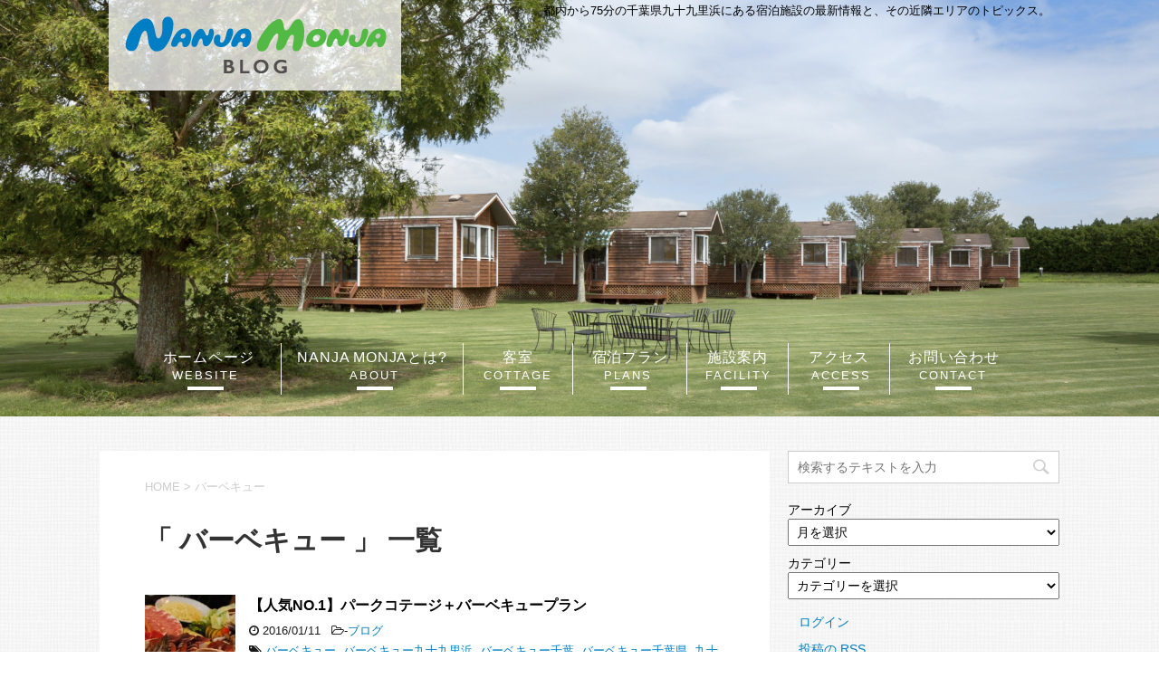

--- FILE ---
content_type: text/html; charset=UTF-8
request_url: https://nanja-monja.info/tag/%E3%83%90%E3%83%BC%E3%83%99%E3%82%AD%E3%83%A5%E3%83%BC
body_size: 9147
content:
<!DOCTYPE html>
<!--[if lt IE 7]>
<html class="ie6" lang="ja"> <![endif]-->
<!--[if IE 7]>
<html class="i7" lang="ja"> <![endif]-->
<!--[if IE 8]>
<html class="ie" lang="ja"> <![endif]-->
<!--[if gt IE 8]><!-->
<html lang="ja">
	<!--<![endif]-->
	<head prefix="og: http://ogp.me/ns# fb: http://ogp.me/ns/fb# article: http://ogp.me/ns/article#">
		<meta charset="UTF-8" >
		<meta name="viewport" content="width=device-width,initial-scale=1.0,user-scalable=yes">
		<meta name="format-detection" content="telephone=no" >

					<meta name="robots" content="noindex,follow">
		
		<link rel="alternate" type="application/rss+xml" title="コテージ＆ペンション NANJA MONJAブログ RSS Feed" href="https://nanja-monja.info/feed" />
		<link rel="pingback" href="https://nanja-monja.info/xmlrpc.php" >
		<!--[if lt IE 9]>
		<script src="http://css3-mediaqueries-js.googlecode.com/svn/trunk/css3-mediaqueries.js"></script>
		<script src="https://nanja-monja.info/wp-content/themes/stinger8/js/html5shiv.js"></script>
		<![endif]-->
				<meta name="keywords" content="バーベキュー" />
<title>バーベキュー &#8211; コテージ＆ペンション NANJA MONJAブログ</title>
<link rel='dns-prefetch' href='//ajax.googleapis.com' />
<link rel='dns-prefetch' href='//platform-api.sharethis.com' />
<link rel='dns-prefetch' href='//s.w.org' />
		<script type="text/javascript">
			window._wpemojiSettings = {"baseUrl":"https:\/\/s.w.org\/images\/core\/emoji\/2.2.1\/72x72\/","ext":".png","svgUrl":"https:\/\/s.w.org\/images\/core\/emoji\/2.2.1\/svg\/","svgExt":".svg","source":{"concatemoji":"https:\/\/nanja-monja.info\/wp-includes\/js\/wp-emoji-release.min.js?ver=4.7.29"}};
			!function(t,a,e){var r,n,i,o=a.createElement("canvas"),l=o.getContext&&o.getContext("2d");function c(t){var e=a.createElement("script");e.src=t,e.defer=e.type="text/javascript",a.getElementsByTagName("head")[0].appendChild(e)}for(i=Array("flag","emoji4"),e.supports={everything:!0,everythingExceptFlag:!0},n=0;n<i.length;n++)e.supports[i[n]]=function(t){var e,a=String.fromCharCode;if(!l||!l.fillText)return!1;switch(l.clearRect(0,0,o.width,o.height),l.textBaseline="top",l.font="600 32px Arial",t){case"flag":return(l.fillText(a(55356,56826,55356,56819),0,0),o.toDataURL().length<3e3)?!1:(l.clearRect(0,0,o.width,o.height),l.fillText(a(55356,57331,65039,8205,55356,57096),0,0),e=o.toDataURL(),l.clearRect(0,0,o.width,o.height),l.fillText(a(55356,57331,55356,57096),0,0),e!==o.toDataURL());case"emoji4":return l.fillText(a(55357,56425,55356,57341,8205,55357,56507),0,0),e=o.toDataURL(),l.clearRect(0,0,o.width,o.height),l.fillText(a(55357,56425,55356,57341,55357,56507),0,0),e!==o.toDataURL()}return!1}(i[n]),e.supports.everything=e.supports.everything&&e.supports[i[n]],"flag"!==i[n]&&(e.supports.everythingExceptFlag=e.supports.everythingExceptFlag&&e.supports[i[n]]);e.supports.everythingExceptFlag=e.supports.everythingExceptFlag&&!e.supports.flag,e.DOMReady=!1,e.readyCallback=function(){e.DOMReady=!0},e.supports.everything||(r=function(){e.readyCallback()},a.addEventListener?(a.addEventListener("DOMContentLoaded",r,!1),t.addEventListener("load",r,!1)):(t.attachEvent("onload",r),a.attachEvent("onreadystatechange",function(){"complete"===a.readyState&&e.readyCallback()})),(r=e.source||{}).concatemoji?c(r.concatemoji):r.wpemoji&&r.twemoji&&(c(r.twemoji),c(r.wpemoji)))}(window,document,window._wpemojiSettings);
		</script>
		<style type="text/css">
img.wp-smiley,
img.emoji {
	display: inline !important;
	border: none !important;
	box-shadow: none !important;
	height: 1em !important;
	width: 1em !important;
	margin: 0 .07em !important;
	vertical-align: -0.1em !important;
	background: none !important;
	padding: 0 !important;
}
</style>
<link rel='stylesheet' id='normalize-css'  href='https://nanja-monja.info/wp-content/themes/stinger8/css/normalize.css?ver=1.5.9' type='text/css' media='all' />
<link rel='stylesheet' id='font-awesome-css'  href='https://nanja-monja.info/wp-content/themes/stinger8/css/fontawesome/css/font-awesome.min.css?ver=4.5.0' type='text/css' media='all' />
<link rel='stylesheet' id='style-css'  href='https://nanja-monja.info/wp-content/themes/stinger8/style.css?ver=4.7.29' type='text/css' media='all' />
<script type='text/javascript' src='//ajax.googleapis.com/ajax/libs/jquery/1.11.3/jquery.min.js?ver=1.11.3'></script>
<script type='text/javascript' src='//platform-api.sharethis.com/js/sharethis.js#product=ga'></script>
<link rel='https://api.w.org/' href='https://nanja-monja.info/wp-json/' />
		<style type="text/css">.recentcomments a{display:inline !important;padding:0 !important;margin:0 !important;}</style>
		<style type="text/css" id="custom-background-css">
body.custom-background { background-color: #ffffff; background-image: url("https://nanja-monja.info/wp-content/uploads/2017/03/main_contents_bg.jpg"); background-position: left top; background-size: auto; background-repeat: repeat; background-attachment: fixed; }
</style>
<link rel="icon" href="https://nanja-monja.info/wp-content/uploads/2017/03/cropped-3-32x32.png" sizes="32x32" />
<link rel="icon" href="https://nanja-monja.info/wp-content/uploads/2017/03/cropped-3-192x192.png" sizes="192x192" />
<link rel="apple-touch-icon-precomposed" href="https://nanja-monja.info/wp-content/uploads/2017/03/cropped-3-180x180.png" />
<meta name="msapplication-TileImage" content="https://nanja-monja.info/wp-content/uploads/2017/03/cropped-3-270x270.png" />
		<style type="text/css" id="wp-custom-css">
			/*
ここに独自の CSS を追加することができます。

詳しくは上のヘルプアイコンをクリックしてください。
*/

#header-l{
	float: none;
}
#headbox{
	padding: 0;
}
#headbox-bg{
	height: 460px;
	background: url(https://nanja-monja.info/wp-content/themes/stinger8/images/catch.jpg) no-repeat center center;
	background-size: cover;
	-webkit-background-size: cover;
	color: #FFF;
}

header .sitename{
	position: relative;
	display: block;
	float: left;
	padding: 0;
	width: 323px;
}
header .sitename a{
	position: relative;
	display: block;
	width: 323px;
	height: 100px;
	text-indent: -9999px;
	background: rgba(255,255,255,0.75) url(https://nanja-monja.info/wp-content/themes/stinger8/images/header_logo.png) no-repeat 0 0;
background-size: contain;
	-webkit-background-size: contain;
	-moz-transition: .2s;
	-webkit-transition: .2s;
	-o-transition: .2s;
	-ms-transition: .2s;
	transition: .2s;
}
header .sitename a:hover{
	background: #FFF url(https://nanja-monja.info/wp-content/themes/stinger8/images/header_logo.png) no-repeat 0 0;
	background-size: contain;
	-webkit-background-size: contain;
	opacity: 1;
	-moz-transition: .2s;
	-webkit-transition: .2s;
	-o-transition: .2s;
	-ms-transition: .2s;
	transition: .2s;
}

header .descr{
	position: relative;
	display: block;
	float: right;
	/*text-shadow: 0 0 2px rgba(0,0,0,0.5);*/
	color: #000;
	padding-left: 3px;
}

#st-menubox{
	position: relative;
	display: block;
	height: 57px;
	margin-top: -81px;
	margin-bottom: 62px;
	border: none;
}
nav.smanone{
	max-width: 960px;
}
header .smanone ul.menu li{
	width: auto;
	border-right: none;
}
header .smanone ul.menu li a{
	width: auto;
	height: 51px;
	color: #FFF;
	font-size: 16px;
	line-height: 1.2em;
	letter-spacing: 0.05em;
	border-right: 1px solid #FFF;
	padding-top: 6px
}
header .smanone ul.menu li:first-child a{
	width: 120px;
	padding-left: 10px;
	padding-right: 20px;
}
header .smanone ul.menu li:nth-child(2) a{
	width: 200px;
}
header .smanone ul.menu li:nth-child(3) a{
	width: 120px;
}
header .smanone ul.menu li:nth-child(4) a{
	width: 125px;
}
header .smanone ul.menu li:nth-child(5) a{
	width: 111px;
}
header .smanone ul.menu li:nth-child(6) a{
	width: 111px;
}
header .smanone ul.menu li:nth-child(7) a{
	padding-left: 20px;
	padding-right: 10px;
	border-right: none;
}
header .smanone ul.menu li a:hover{
	color: #FFF;
}

header .smanone ul.menu li a:after{
	content: "";
	position: absolute;
	display: block;
	color: #FFF;
	font-size: 13px;
	text-align: center;
	line-height: 1em;
	letter-spacing: 0.15em;
	top: 29px;
	background: url(https://nanja-monja.info/wp-content/themes/stinger8/images/gnav_line.jpg) no-repeat center bottom;
	background-size: 40px 4px;
	-webkit-background-size: 40px 4px;
	padding-bottom: 10px;
	-moz-transition: .2s;
	-webkit-transition: .2s;
	-o-transition: .2s;
	-ms-transition: .2s;
	transition: .2s;
}
header .smanone ul.menu li:first-child a:after{
	content: "WEBSITE";
	left: 30px;
}
header .smanone ul.menu li:nth-child(2) a:after{
	content: "ABOUT";
	left: 75px;
}
header .smanone ul.menu li:nth-child(3) a:after{
	content: "COTTAGE";
	left: 22px;
}
header .smanone ul.menu li:nth-child(4) a:after{
	content: "PLANS";
	left: 34px;
}
header .smanone ul.menu li:nth-child(5) a:after{
	content: "FACILITY";
	left: 20px;
}
header .smanone ul.menu li:nth-child(6) a:after{
	content: "ACCESS";
	left: 25px;
}
header .smanone ul.menu li:nth-child(7) a:after{
	content: "CONTACT";
	left: 32px;
}
header .smanone ul.menu li a:hover:after{
	background: url(https://nanja-monja.info/wp-content/themes/stinger8/images/gnav_hover.jpg) no-repeat center bottom;
	background-size: 40px 4px;
	-webkit-background-size: 40px 4px;
	-moz-transition: .2s;
	-webkit-transition: .2s;
	-o-transition: .2s;
	-ms-transition: .2s;
	transition: .2s;
}

footer{
	background: #3C3C3C;
}
#footer .footerlogo{
	position: relative;
	display: block;
	text-indent: -9999px;
	width: 278px;
	height: 60px;
	background: url(https://nanja-monja.info/wp-content/themes/stinger8/images/footer_logo.png) no-repeat 0 0;
	background-size: contain;
	-webkit-background-size: contain;
	margin: 0 auto 10px;
}
#footer a{
	color: #FFF;
}
#footer a:hover{
	color: #007EC4;
}

#page-top a{
	background: rgba(0,0,0,0.5);
	-moz-transition: .2s;
	-webkit-transition: .2s;
	-o-transition: .2s;
	-ms-transition: .2s;
	transition: .2s;
}
#page-top a:hover{
	background: rgba(0,0,0,0.8);
	-moz-transition: .2s;
	-webkit-transition: .2s;
	-o-transition: .2s;
	-ms-transition: .2s;
	transition: .2s;
}

.kanren .clearfix dd p{
	/*line-height: 30px;*/
	line-height: 22px;
}
.smanone2 p{
	letter-spacing: 0.05em;
	line-height: 23px!important;
}
.blog_info p a{
	color: #007EC4;
	/*border: 1px solid #007EC4;
	padding: 3px 6px 1px;*/
}

#side a{
	color: #007EC4;
	display: inline-block;
	text-decoration: none;
}
#side a:after{
	content: "";
	display: block;
	width: 0;
	transition: width 0.3s;
	border-bottom: 1px solid #007EC4;
	margin-top: -7px;
}
#side dl.clearfix dt a:after{
	display: none;
}
#side a:hover{
	color: #007EC4;
	text-decoration: none;
}
#side a:hover:after{
	width: 100%;
}
.kanren-t a{
	color: #000!important;
}
.kanren-t a:after{
	display: none!important;
}
.kanren-t a:hover{
	color: #007EC4!important;
}
#side .st-aside ul li{
	line-height: 30px;
	padding-left: 12px;
}
.screen-reader-text{
	font-size: 14px;
}
#archives-dropdown-2,#cat{
	font-size: 14px;
}


@media only screen and (max-width: 959px) and (min-width: 600px){
	#header-l{
		position: absolute;
		float: left;
		top: 0;
		width: 86%;
	}
	#headbox-bg{
		height: auto;
		padding-bottom: 29%;
		background-size: contain;
		-webkit-background-size: contain;
		background-position: center bottom;
	}
	#s-navi{
		background: #FFF;
		z-index: 9999999;
	}
	#s-navi dt.trigger .op{
		color: #FFF;
		background: #007EC4;
	}

	header .sitename{
		width: 200px;
		margin-bottom: 0;
	}
	header .sitename a{
		width: 100%;
		height: 60px;
		background: url(https://nanja-monja.info/wp-content/themes/stinger8/images/header_logo.png) no-repeat 0 0;
		background-size: contain;
		-webkit-background-size: contain;
		-moz-transition: .2s;
		-webkit-transition: .2s;
		-o-transition: .2s;
		-ms-transition: .2s;
		transition: .2s;
	}
	header .sitename a:hover{
		opacity: 0.8;
		-moz-transition: .2s;
		-webkit-transition: .2s;
		-o-transition: .2s;
		-ms-transition: .2s;
		transition: .2s;
	}
	header .descr{
		width: 60%;
		float: left;
		margin-top: 13px;
		padding-left: 10px;
		text-align: left;
		line-height: 1.5em;
	}
}
@media only screen and (max-width: 959px) and (min-width: 900px){
	header .descr{
		width: 63%;
		float: left;
		margin-top: 22px;
		margin-right: 60px;
		padding-left: 10px;
		text-align: left;
		line-height: 1.5em;
	}
}

@media only screen and (max-width: 674px) and (min-width: 600px){
	header .descr{
		width: 56%;
	}
}

@media only screen and (max-width: 599px) and (min-width: 320px){
	#header-l{
		position: absolute;
		float: left;
		top: 32px;
		width: 100%;
	}
	#s-navi{
		z-index: 100;
		background: #FFF;
		margin: 0;
	}
	#s-navi dt.trigger .op{
		color: #FFF;
		background: #007EC4;
	}

	header .sitename{
		width: 200px;
		margin-bottom: 0;
	}
	header .sitename a{
		width: 100%;
		height: 40px;
		background: url(https://nanja-monja.info/wp-content/themes/stinger8/images/header_logo.png) no-repeat 0 0;
		background-size: contain;
		-webkit-background-size: contain;
		-moz-transition: .2s;
		-webkit-transition: .2s;
		-o-transition: .2s;
		-ms-transition: .2s;
		transition: .2s;
		top: -32px;
	}
	header .sitename a:hover{
		opacity: 0.8;
		-moz-transition: .2s;
		-webkit-transition: .2s;
		-o-transition: .2s;
		-ms-transition: .2s;
		transition: .2s;
	}
	header .descr{
		display: none;
	}
	#headbox-bg{
		height: auto;
		padding-bottom: 34%;
		background-size: contain;
		-webkit-background-size: contain;
		background-position: center bottom;
	}
	.st-main{
		padding: 4%;
	}
	.mainbox .entry-content{
		line-height: 1.6em;
		letter-spacing: 0.03em;
	}
	.mainbox .entry-content p{
		line-height: 1.65em;
		letter-spacing: 0.035em;
	}
	.mainbox .entry-content p span a img{
		max-width: 480px;
		width: 100%;
		height: auto;
		clear: both!important;
		float: none!important;
		margin: 10px auto 20px!important;
	}
	.mainbox .entry-content p big{
		line-height: 1.6em;
	}
	.mainbox .entry-content hr{
		margin-bottom: 20px;
	}
	.mainbox .entry-content strong{
		line-height: 40px;
	}
	.smanone2 p{
		letter-spacing: 0.0em;
	}
}

		</style>
		</head>
	<body class="archive tag tag-274 custom-background" >
			<script>
  (function(i,s,o,g,r,a,m){i['GoogleAnalyticsObject']=r;i[r]=i[r]||function(){
  (i[r].q=i[r].q||[]).push(arguments)},i[r].l=1*new Date();a=s.createElement(o),
  m=s.getElementsByTagName(o)[0];a.async=1;a.src=g;m.parentNode.insertBefore(a,m)
  })(window,document,'script','https://www.google-analytics.com/analytics.js','ga');

  ga('create', 'UA-1053355-4', 'auto');
  ga('send', 'pageview');

</script>			<div id="st-ami">
				<div id="wrapper">
				<div id="wrapper-in">
					<header>
						<div id="headbox-bg">
							<div class="clearfix" id="headbox">
								<nav id="s-navi" class="pcnone">
	<dl class="acordion">
		<dt class="trigger">
			<p><span class="op"><i class="fa fa-bars"></i></span></p>
		</dt>

		<dd class="acordion_tree">
						<div class="menu-global_nav-container"><ul id="menu-global_nav" class="menu"><li id="menu-item-312" class="menu-item menu-item-type-custom menu-item-object-custom menu-item-312"><a href="http://nanja-monja.jp/">ホームページ</a></li>
<li id="menu-item-485" class="menu-item menu-item-type-custom menu-item-object-custom menu-item-485"><a href="http://nanja-monja.jp/about/">NANJA MONJAとは?</a></li>
<li id="menu-item-486" class="menu-item menu-item-type-custom menu-item-object-custom menu-item-486"><a href="http://nanja-monja.jp/cottage/">客室</a></li>
<li id="menu-item-487" class="menu-item menu-item-type-custom menu-item-object-custom menu-item-487"><a href="http://nanja-monja.jp/plan/">宿泊プラン</a></li>
<li id="menu-item-488" class="menu-item menu-item-type-custom menu-item-object-custom menu-item-488"><a href="http://nanja-monja.jp/facility/">施設案内</a></li>
<li id="menu-item-489" class="menu-item menu-item-type-custom menu-item-object-custom menu-item-489"><a href="http://nanja-monja.jp/access/">アクセス</a></li>
<li id="menu-item-490" class="menu-item menu-item-type-custom menu-item-object-custom menu-item-490"><a href="http://nanja-monja.jp/contact/">お問い合わせ</a></li>
</ul></div>			<div class="clear"></div>

		</dd>
	</dl>
</nav>
									<div id="header-l">
									<!-- ロゴ又はブログ名 -->
									<p class="sitename">
										<a href="https://nanja-monja.info/">
											コテージ＆ペンション NANJA MONJAブログ										</a>
									</p>
									<!-- ロゴ又はブログ名ここまで -->
									<!-- キャプション -->
																			<p class="descr">
											都内から75分の千葉県九十九里浜にある宿泊施設の最新情報と、その近隣エリアのトピックス。										</p>
																		</div><!-- /#header-l -->

							</div><!-- /#headbox-bg -->
						</div><!-- /#headbox clearfix -->

						<div id="gazou-wide">
										<div id="st-menubox">
			<div id="st-menuwide">
				<nav class="smanone clearfix"><ul id="menu-global_nav-1" class="menu"><li class="menu-item menu-item-type-custom menu-item-object-custom menu-item-312"><a href="http://nanja-monja.jp/">ホームページ</a></li>
<li class="menu-item menu-item-type-custom menu-item-object-custom menu-item-485"><a href="http://nanja-monja.jp/about/">NANJA MONJAとは?</a></li>
<li class="menu-item menu-item-type-custom menu-item-object-custom menu-item-486"><a href="http://nanja-monja.jp/cottage/">客室</a></li>
<li class="menu-item menu-item-type-custom menu-item-object-custom menu-item-487"><a href="http://nanja-monja.jp/plan/">宿泊プラン</a></li>
<li class="menu-item menu-item-type-custom menu-item-object-custom menu-item-488"><a href="http://nanja-monja.jp/facility/">施設案内</a></li>
<li class="menu-item menu-item-type-custom menu-item-object-custom menu-item-489"><a href="http://nanja-monja.jp/access/">アクセス</a></li>
<li class="menu-item menu-item-type-custom menu-item-object-custom menu-item-490"><a href="http://nanja-monja.jp/contact/">お問い合わせ</a></li>
</ul></nav>			</div>
		</div>
	
							
						</div>
						<!-- /gazou -->

					</header>
					<div id="content-w">
<div id="content" class="clearfix">
	<div id="contentInner">
		<div class="st-main">

				<!--ぱんくず -->
									<section id="breadcrumb">
					<ol>
						<li><a href="https://nanja-monja.info"><span>HOME</span></a> > </li>
						<li>バーベキュー</li>
					</ol>
					</section>
								<!--/ ぱんくず -->

			<article>
				
				<!--ループ開始-->
				<h1 class="entry-title">「
											バーベキュー										」 一覧 </h1>

				<div class="kanren">
			<dl class="clearfix">
			<dt><a href="https://nanja-monja.info/blog/park_bbq_1.html">
											<img width="150" height="150" src="https://nanja-monja.info/wp-content/uploads/2017/03/bbq02-thumb-240x360-214-150x150.jpg" class="attachment-thumbnail size-thumbnail wp-post-image" alt="" srcset="https://nanja-monja.info/wp-content/uploads/2017/03/bbq02-thumb-240x360-214-150x150.jpg 150w, https://nanja-monja.info/wp-content/uploads/2017/03/bbq02-thumb-240x360-214-100x100.jpg 100w" sizes="(max-width: 150px) 100vw, 150px" />									</a></dt>
			<dd>
				<p class="kanren-t"><a href="https://nanja-monja.info/blog/park_bbq_1.html">
						【人気NO.1】パークコテージ＋バーベキュープラン					</a></p>

				<div class="blog_info">
					<p><i class="fa fa-clock-o"></i>
						2016/01/11						&nbsp;<span class="pcone">
							<i class="fa fa-folder-open-o" aria-hidden="true"></i>-<a href="https://nanja-monja.info/category/blog" rel="category tag">ブログ</a><br/>
							<i class="fa fa-tags"></i>&nbsp;<a href="https://nanja-monja.info/tag/%e3%83%90%e3%83%bc%e3%83%99%e3%82%ad%e3%83%a5%e3%83%bc" rel="tag">バーベキュー</a>, <a href="https://nanja-monja.info/tag/%e3%83%90%e3%83%bc%e3%83%99%e3%82%ad%e3%83%a5%e3%83%bc%e4%b9%9d%e5%8d%81%e4%b9%9d%e9%87%8c%e6%b5%9c" rel="tag">バーベキュー九十九里浜</a>, <a href="https://nanja-monja.info/tag/%e3%83%90%e3%83%bc%e3%83%99%e3%82%ad%e3%83%a5%e3%83%bc%e5%8d%83%e8%91%89" rel="tag">バーベキュー千葉</a>, <a href="https://nanja-monja.info/tag/%e3%83%90%e3%83%bc%e3%83%99%e3%82%ad%e3%83%a5%e3%83%bc%e5%8d%83%e8%91%89%e7%9c%8c" rel="tag">バーベキュー千葉県</a>, <a href="https://nanja-monja.info/tag/%e4%b9%9d%e5%8d%81%e4%b9%9d%e9%87%8c%e6%b5%9c%e3%83%90%e3%83%bc%e3%83%99%e3%82%ad%e3%83%a5%e3%83%bc" rel="tag">九十九里浜バーベキュー</a>, <a href="https://nanja-monja.info/tag/%e5%8d%83%e8%91%89bbq" rel="tag">千葉BBQ</a>, <a href="https://nanja-monja.info/tag/%e5%8d%83%e8%91%89%e3%83%90%e3%83%bc%e3%83%99%e3%82%ad%e3%83%a5%e3%83%bc" rel="tag">千葉バーベキュー</a>, <a href="https://nanja-monja.info/tag/%e5%8d%83%e8%91%89%e7%9c%8c%e3%83%90%e3%83%bc%e3%83%99%e3%82%ad%e3%83%a5%e3%83%bc" rel="tag">千葉県バーベキュー</a>          </span></p>
				</div>
				<div class="smanone2">
					<p>当館のバーベキュープランなら、海鮮やお肉までボリューム満点！手ぶらでOK！！ ┏━※━┓プラン特典┗┻┻┻┛ 1.BBQ時にファーストドリンク（※）付き！2.お子様にはBBQ後に「かき氷」無料でプレゼ &#8230; </p>
				</div>
			</dd>
		</dl>
	</div>
					<div class="st-pagelink">
		</div>

			</article>
		</div>
	</div>
	<!-- /#contentInner -->
	<div id="side">
	<div class="st-aside">

					<div class="side-topad">
				<div class="ad"><div id="search">
	<form method="get" id="searchform" action="https://nanja-monja.info/">
		<label class="hidden" for="s">
					</label>
		<input type="text" placeholder="検索するテキストを入力" value="" name="s" id="s" />
		<input type="image" src="https://nanja-monja.info/wp-content/themes/stinger8/images/search.png" alt="検索" id="searchsubmit" />
	</form>
</div>
<!-- /stinger --> </div><div class="ad"><p style="display:none">最近のコメント</p><ul id="recentcomments"></ul></div><div class="ad"><p style="display:none">アーカイブ</p>		<label class="screen-reader-text" for="archives-dropdown-2">アーカイブ</label>
		<select id="archives-dropdown-2" name="archive-dropdown" onchange='document.location.href=this.options[this.selectedIndex].value;'>
			
			<option value="">月を選択</option>
				<option value='https://nanja-monja.info/2025/09'> 2025年9月 </option>
	<option value='https://nanja-monja.info/2025/06'> 2025年6月 </option>
	<option value='https://nanja-monja.info/2025/03'> 2025年3月 </option>
	<option value='https://nanja-monja.info/2025/02'> 2025年2月 </option>
	<option value='https://nanja-monja.info/2024/11'> 2024年11月 </option>
	<option value='https://nanja-monja.info/2024/10'> 2024年10月 </option>
	<option value='https://nanja-monja.info/2023/11'> 2023年11月 </option>
	<option value='https://nanja-monja.info/2022/12'> 2022年12月 </option>
	<option value='https://nanja-monja.info/2022/11'> 2022年11月 </option>
	<option value='https://nanja-monja.info/2022/10'> 2022年10月 </option>
	<option value='https://nanja-monja.info/2018/10'> 2018年10月 </option>
	<option value='https://nanja-monja.info/2017/04'> 2017年4月 </option>
	<option value='https://nanja-monja.info/2017/01'> 2017年1月 </option>
	<option value='https://nanja-monja.info/2016/12'> 2016年12月 </option>
	<option value='https://nanja-monja.info/2016/10'> 2016年10月 </option>
	<option value='https://nanja-monja.info/2016/09'> 2016年9月 </option>
	<option value='https://nanja-monja.info/2016/08'> 2016年8月 </option>
	<option value='https://nanja-monja.info/2016/07'> 2016年7月 </option>
	<option value='https://nanja-monja.info/2016/06'> 2016年6月 </option>
	<option value='https://nanja-monja.info/2016/05'> 2016年5月 </option>
	<option value='https://nanja-monja.info/2016/04'> 2016年4月 </option>
	<option value='https://nanja-monja.info/2016/02'> 2016年2月 </option>
	<option value='https://nanja-monja.info/2016/01'> 2016年1月 </option>
	<option value='https://nanja-monja.info/2015/12'> 2015年12月 </option>
	<option value='https://nanja-monja.info/2015/11'> 2015年11月 </option>
	<option value='https://nanja-monja.info/2015/10'> 2015年10月 </option>
	<option value='https://nanja-monja.info/2015/09'> 2015年9月 </option>
	<option value='https://nanja-monja.info/2015/07'> 2015年7月 </option>
	<option value='https://nanja-monja.info/2015/06'> 2015年6月 </option>
	<option value='https://nanja-monja.info/2015/05'> 2015年5月 </option>
	<option value='https://nanja-monja.info/2015/04'> 2015年4月 </option>
	<option value='https://nanja-monja.info/2015/03'> 2015年3月 </option>
	<option value='https://nanja-monja.info/2015/02'> 2015年2月 </option>
	<option value='https://nanja-monja.info/2014/12'> 2014年12月 </option>
	<option value='https://nanja-monja.info/2014/11'> 2014年11月 </option>
	<option value='https://nanja-monja.info/2014/10'> 2014年10月 </option>
	<option value='https://nanja-monja.info/2014/09'> 2014年9月 </option>
	<option value='https://nanja-monja.info/2014/08'> 2014年8月 </option>
	<option value='https://nanja-monja.info/2014/07'> 2014年7月 </option>
	<option value='https://nanja-monja.info/2014/04'> 2014年4月 </option>
	<option value='https://nanja-monja.info/2014/03'> 2014年3月 </option>
	<option value='https://nanja-monja.info/2014/02'> 2014年2月 </option>
	<option value='https://nanja-monja.info/2014/01'> 2014年1月 </option>
	<option value='https://nanja-monja.info/2013/12'> 2013年12月 </option>
	<option value='https://nanja-monja.info/2013/10'> 2013年10月 </option>
	<option value='https://nanja-monja.info/2013/09'> 2013年9月 </option>
	<option value='https://nanja-monja.info/2013/07'> 2013年7月 </option>
	<option value='https://nanja-monja.info/2013/06'> 2013年6月 </option>
	<option value='https://nanja-monja.info/2013/04'> 2013年4月 </option>
	<option value='https://nanja-monja.info/2013/02'> 2013年2月 </option>
	<option value='https://nanja-monja.info/2013/01'> 2013年1月 </option>
	<option value='https://nanja-monja.info/2012/12'> 2012年12月 </option>
	<option value='https://nanja-monja.info/2012/11'> 2012年11月 </option>
	<option value='https://nanja-monja.info/2012/10'> 2012年10月 </option>
	<option value='https://nanja-monja.info/2012/09'> 2012年9月 </option>
	<option value='https://nanja-monja.info/2012/04'> 2012年4月 </option>
	<option value='https://nanja-monja.info/2012/03'> 2012年3月 </option>
	<option value='https://nanja-monja.info/2012/01'> 2012年1月 </option>
	<option value='https://nanja-monja.info/2011/12'> 2011年12月 </option>
	<option value='https://nanja-monja.info/2011/11'> 2011年11月 </option>
	<option value='https://nanja-monja.info/2011/10'> 2011年10月 </option>
	<option value='https://nanja-monja.info/2011/08'> 2011年8月 </option>
	<option value='https://nanja-monja.info/2011/07'> 2011年7月 </option>
	<option value='https://nanja-monja.info/2011/06'> 2011年6月 </option>
	<option value='https://nanja-monja.info/2011/05'> 2011年5月 </option>
	<option value='https://nanja-monja.info/2011/04'> 2011年4月 </option>
	<option value='https://nanja-monja.info/2011/03'> 2011年3月 </option>
	<option value='https://nanja-monja.info/2011/02'> 2011年2月 </option>
	<option value='https://nanja-monja.info/2011/01'> 2011年1月 </option>
	<option value='https://nanja-monja.info/2010/12'> 2010年12月 </option>
	<option value='https://nanja-monja.info/2010/11'> 2010年11月 </option>
	<option value='https://nanja-monja.info/2010/10'> 2010年10月 </option>
	<option value='https://nanja-monja.info/2009/08'> 2009年8月 </option>

		</select>
		</div><div class="ad"><p style="display:none">カテゴリー</p><label class="screen-reader-text" for="cat">カテゴリー</label><select  name='cat' id='cat' class='postform' >
	<option value='-1'>カテゴリーを選択</option>
	<option class="level-0" value="131">トレーラーハウス</option>
	<option class="level-1" value="926">&nbsp;&nbsp;&nbsp;中古国産トレーラーハウス</option>
	<option class="level-1" value="147">&nbsp;&nbsp;&nbsp;中古外国製トレーラーハウス</option>
	<option class="level-1" value="146">&nbsp;&nbsp;&nbsp;新品国産トレーラーハウス</option>
	<option class="level-0" value="1203">ビーチクリーン</option>
	<option class="level-0" value="169">ブログ</option>
	<option class="level-0" value="1214">メディア掲載</option>
	<option class="level-0" value="153">リゾートウェディング</option>
	<option class="level-0" value="1232">ワーケーション/オフサイト</option>
	<option class="level-0" value="183">施設ご利用料金</option>
	<option class="level-0" value="37">施設のご案内</option>
	<option class="level-0" value="710">田植え体験</option>
	<option class="level-0" value="1164">稲刈り体験</option>
	<option class="level-0" value="1261">農作物</option>
	<option class="level-1" value="1262">&nbsp;&nbsp;&nbsp;青梅（坂田城址の梅）</option>
	<option class="level-0" value="1257">農業</option>
	<option class="level-1" value="1252">&nbsp;&nbsp;&nbsp;農のある暮らし</option>
	<option class="level-1" value="1259">&nbsp;&nbsp;&nbsp;農業のカーボンオフセット</option>
	<option class="level-1" value="1258">&nbsp;&nbsp;&nbsp;農業の環境を考える</option>
	<option class="level-0" value="1244">防災・減災</option>
</select>

<script type='text/javascript'>
/* <![CDATA[ */
(function() {
	var dropdown = document.getElementById( "cat" );
	function onCatChange() {
		if ( dropdown.options[ dropdown.selectedIndex ].value > 0 ) {
			location.href = "https://nanja-monja.info/?cat=" + dropdown.options[ dropdown.selectedIndex ].value;
		}
	}
	dropdown.onchange = onCatChange;
})();
/* ]]> */
</script>

</div><div class="ad"><p style="display:none">メタ情報</p>			<ul>
						<li><a href="https://nanja-monja.info/wp-login.php">ログイン</a></li>
			<li><a href="https://nanja-monja.info/feed">投稿の <abbr title="Really Simple Syndication">RSS</abbr></a></li>
			<li><a href="https://nanja-monja.info/comments/feed">コメントの <abbr title="Really Simple Syndication">RSS</abbr></a></li>
			<li><a href="https://ja.wordpress.org/" title="Powered by WordPress, state-of-the-art semantic personal publishing platform.">WordPress.org</a></li>			</ul>
			</div>			</div>
		
		<div class="kanren">
							<dl class="clearfix">
				<dt><a href="https://nanja-monja.info/agriculture/%e8%be%b2%e6%a5%ad%e3%81%ae%e3%82%ab%e3%83%bc%e3%83%9c%e3%83%b3%e3%82%aa%e3%83%95%e3%82%bb%e3%83%83%e3%83%88/%e3%81%a4%e3%81%84%e3%81%ab%e5%87%ba%e3%81%9f%ef%bc%81%e6%a2%85%e6%9e%97%e3%81%8c%e3%82%ab%e3%83%bc%e3%83%9c%e3%83%b3%e3%82%aa%e3%83%95%e3%82%bb%e3%83%83%e3%83%88%e3%81%ab%e3%81%a4%e3%81%aa%e3%81%8c.html">
													<img width="150" height="150" src="https://nanja-monja.info/wp-content/uploads/2025/10/LINE_20251001_123905-150x150.jpg" class="attachment-thumbnail size-thumbnail wp-post-image" alt="" srcset="https://nanja-monja.info/wp-content/uploads/2025/10/LINE_20251001_123905-150x150.jpg 150w, https://nanja-monja.info/wp-content/uploads/2025/10/LINE_20251001_123905-100x100.jpg 100w" sizes="(max-width: 150px) 100vw, 150px" />											</a></dt>
				<dd>
					<div class="blog_info">
						<p>2025/09/01</p>
					</div>
					<p class="kanren-t"><a href="https://nanja-monja.info/agriculture/%e8%be%b2%e6%a5%ad%e3%81%ae%e3%82%ab%e3%83%bc%e3%83%9c%e3%83%b3%e3%82%aa%e3%83%95%e3%82%bb%e3%83%83%e3%83%88/%e3%81%a4%e3%81%84%e3%81%ab%e5%87%ba%e3%81%9f%ef%bc%81%e6%a2%85%e6%9e%97%e3%81%8c%e3%82%ab%e3%83%bc%e3%83%9c%e3%83%b3%e3%82%aa%e3%83%95%e3%82%bb%e3%83%83%e3%83%88%e3%81%ab%e3%81%a4%e3%81%aa%e3%81%8c.html">ついに出た！梅林がカーボンオフセットにつながるのか？</a></p>

					<div class="smanone2">
											</div>
				</dd>
			</dl>
					<dl class="clearfix">
				<dt><a href="https://nanja-monja.info/agriculture/%e8%be%b2%e6%a5%ad%e3%81%ae%e3%82%ab%e3%83%bc%e3%83%9c%e3%83%b3%e3%82%aa%e3%83%95%e3%82%bb%e3%83%83%e3%83%88/%e5%8c%96%e5%ad%a6%e8%be%b2%e8%96%ac%e3%82%92%e4%bd%bf%e3%82%8f%e3%81%aa%e3%81%84%e3%81%a7%e3%82%82%e3%80%81%e9%9d%92%e3%82%a6%e3%83%a1%e3%81%8c%e3%81%a1%e3%82%83%e3%82%93%e3%81%a8%e3%81%a7%e3%81%8d.html">
													<img src="https://nanja-monja.info/wp-content/themes/stinger8/images/no-img.png" alt="no image" title="no image" width="100" height="100" />
											</a></dt>
				<dd>
					<div class="blog_info">
						<p>2025/06/01</p>
					</div>
					<p class="kanren-t"><a href="https://nanja-monja.info/agriculture/%e8%be%b2%e6%a5%ad%e3%81%ae%e3%82%ab%e3%83%bc%e3%83%9c%e3%83%b3%e3%82%aa%e3%83%95%e3%82%bb%e3%83%83%e3%83%88/%e5%8c%96%e5%ad%a6%e8%be%b2%e8%96%ac%e3%82%92%e4%bd%bf%e3%82%8f%e3%81%aa%e3%81%84%e3%81%a7%e3%82%82%e3%80%81%e9%9d%92%e3%82%a6%e3%83%a1%e3%81%8c%e3%81%a1%e3%82%83%e3%82%93%e3%81%a8%e3%81%a7%e3%81%8d.html">化学農薬を使わないでも、青ウメがちゃんとできた！</a></p>

					<div class="smanone2">
											</div>
				</dd>
			</dl>
					<dl class="clearfix">
				<dt><a href="https://nanja-monja.info/%e3%83%a1%e3%83%87%e3%82%a3%e3%82%a2%e6%8e%b2%e8%bc%89/%e5%bd%93%e9%a4%a8%e3%81%ae%e3%83%af%e3%83%bc%e3%82%b1%e3%83%bc%e3%82%b7%e3%83%a7%e3%83%b3%e4%ba%8b%e6%a5%ad%e3%81%ab%e3%81%a4%e3%81%84%e3%81%a6%e3%80%81%e3%83%a9%e3%82%b8%e3%82%aa%e3%81%a7%e5%8f%96.html">
													<img src="https://nanja-monja.info/wp-content/themes/stinger8/images/no-img.png" alt="no image" title="no image" width="100" height="100" />
											</a></dt>
				<dd>
					<div class="blog_info">
						<p>2025/03/22</p>
					</div>
					<p class="kanren-t"><a href="https://nanja-monja.info/%e3%83%a1%e3%83%87%e3%82%a3%e3%82%a2%e6%8e%b2%e8%bc%89/%e5%bd%93%e9%a4%a8%e3%81%ae%e3%83%af%e3%83%bc%e3%82%b1%e3%83%bc%e3%82%b7%e3%83%a7%e3%83%b3%e4%ba%8b%e6%a5%ad%e3%81%ab%e3%81%a4%e3%81%84%e3%81%a6%e3%80%81%e3%83%a9%e3%82%b8%e3%82%aa%e3%81%a7%e5%8f%96.html">当館のワーケーション事業について、ラジオで取り上げていただきました</a></p>

					<div class="smanone2">
											</div>
				</dd>
			</dl>
					<dl class="clearfix">
				<dt><a href="https://nanja-monja.info/%e3%83%a1%e3%83%87%e3%82%a3%e3%82%a2%e6%8e%b2%e8%bc%89/%e7%94%a3%e7%b5%8c%e6%96%b0%e8%81%9e%e3%81%ab%e5%bd%93%e9%a4%a8%e7%a7%8b%e8%91%89%e3%81%ae%e8%a8%98%e4%ba%8b%e3%81%8c%e6%8e%b2%e8%bc%89%e3%81%95%e3%82%8c%e3%81%be%e3%81%97%e3%81%9f.html">
													<img width="150" height="150" src="https://nanja-monja.info/wp-content/uploads/2025/03/482855414_940465471233159_8812901291078831735_n-150x150.jpg" class="attachment-thumbnail size-thumbnail wp-post-image" alt="" srcset="https://nanja-monja.info/wp-content/uploads/2025/03/482855414_940465471233159_8812901291078831735_n-150x150.jpg 150w, https://nanja-monja.info/wp-content/uploads/2025/03/482855414_940465471233159_8812901291078831735_n-100x100.jpg 100w" sizes="(max-width: 150px) 100vw, 150px" />											</a></dt>
				<dd>
					<div class="blog_info">
						<p>2025/03/07</p>
					</div>
					<p class="kanren-t"><a href="https://nanja-monja.info/%e3%83%a1%e3%83%87%e3%82%a3%e3%82%a2%e6%8e%b2%e8%bc%89/%e7%94%a3%e7%b5%8c%e6%96%b0%e8%81%9e%e3%81%ab%e5%bd%93%e9%a4%a8%e7%a7%8b%e8%91%89%e3%81%ae%e8%a8%98%e4%ba%8b%e3%81%8c%e6%8e%b2%e8%bc%89%e3%81%95%e3%82%8c%e3%81%be%e3%81%97%e3%81%9f.html">産経新聞に活動を取材していただきました</a></p>

					<div class="smanone2">
											</div>
				</dd>
			</dl>
					<dl class="clearfix">
				<dt><a href="https://nanja-monja.info/%e3%83%af%e3%83%bc%e3%82%b1%e3%83%bc%e3%82%b7%e3%83%a7%e3%83%b3%e3%82%aa%e3%83%95%e3%82%b5%e3%82%a4%e3%83%88/%e6%9c%80%e5%8d%97%e7%ab%af%e5%8d%97%e6%88%bf%e7%b7%8f%e3%83%af%e3%83%bc%e3%82%b1%e3%83%bc%e3%82%b7%e3%83%a7%e3%83%b3%e5%8d%94%e8%ad%b0%e4%bc%9a%e3%81%ab%e3%81%a6%e8%ac%9b%e5%b8%ab%e3%82%92%e3%81%95.html">
													<img width="150" height="150" src="https://nanja-monja.info/wp-content/uploads/2025/03/59840-150x150.jpg" class="attachment-thumbnail size-thumbnail wp-post-image" alt="" srcset="https://nanja-monja.info/wp-content/uploads/2025/03/59840-150x150.jpg 150w, https://nanja-monja.info/wp-content/uploads/2025/03/59840-100x100.jpg 100w" sizes="(max-width: 150px) 100vw, 150px" />											</a></dt>
				<dd>
					<div class="blog_info">
						<p>2025/03/05</p>
					</div>
					<p class="kanren-t"><a href="https://nanja-monja.info/%e3%83%af%e3%83%bc%e3%82%b1%e3%83%bc%e3%82%b7%e3%83%a7%e3%83%b3%e3%82%aa%e3%83%95%e3%82%b5%e3%82%a4%e3%83%88/%e6%9c%80%e5%8d%97%e7%ab%af%e5%8d%97%e6%88%bf%e7%b7%8f%e3%83%af%e3%83%bc%e3%82%b1%e3%83%bc%e3%82%b7%e3%83%a7%e3%83%b3%e5%8d%94%e8%ad%b0%e4%bc%9a%e3%81%ab%e3%81%a6%e8%ac%9b%e5%b8%ab%e3%82%92%e3%81%95.html">最南端南房総ワーケーション協議会にて講師をさせていただきました！</a></p>

					<div class="smanone2">
											</div>
				</dd>
			</dl>
				</div>
				<!-- 追尾広告エリア -->
		<div id="scrollad">
					</div>
		<!-- 追尾広告エリアここまで -->
	</div>
</div>
<!-- /#side -->
</div>
<!--/#content -->
</div><!-- /contentw -->
<footer>
<div id="footer">
<div id="footer-in">
<div class="footermenust"></div>
	<div class="footer-wbox clearfix">

		<div class="footer-c">
			<!-- フッターのメインコンテンツ -->
			<p class="footerlogo">
			<!-- ロゴ又はブログ名 -->
									<a href="https://nanja-monja.info/">
									コテージ＆ペンション NANJA MONJAブログ									</a>
							</p>

			<p>
				<a href="https://nanja-monja.info/">都内から75分の千葉県九十九里浜にある宿泊施設の最新情報と、その近隣エリアのトピックス。</a>
			</p>
		</div>
	</div>

	<p class="copy">Copyright&copy;
		コテージ＆ペンション NANJA MONJAブログ		,
		2026		All Rights Reserved.</p>

</div>
</div>
</footer>
</div>
<!-- /#wrapperin -->
</div>
<!-- /#wrapper -->
</div><!-- /#st-ami -->
<!-- ページトップへ戻る -->
	<div id="page-top"><a href="#wrapper" class="fa fa-angle-up"></a></div>
<!-- ページトップへ戻る　終わり -->
<script>
    jQuery(document).ready(function () {
		jQuery.post('https://nanja-monja.info?ga_action=googleanalytics_get_script', {action: 'googleanalytics_get_script'}, function(response) {
			var F = new Function ( response );
			return( F() );
		});
    });
</script><script type='text/javascript' src='https://nanja-monja.info/wp-content/themes/stinger8/js/base.js?ver=4.7.29'></script>
<script type='text/javascript' src='https://nanja-monja.info/wp-content/themes/stinger8/js/scroll.js?ver=4.7.29'></script>
<script type='text/javascript' src='https://nanja-monja.info/wp-includes/js/wp-embed.min.js?ver=4.7.29'></script>
</body></html>


--- FILE ---
content_type: text/plain
request_url: https://www.google-analytics.com/j/collect?v=1&_v=j102&a=1300818226&t=pageview&_s=1&dl=https%3A%2F%2Fnanja-monja.info%2Ftag%2F%25E3%2583%2590%25E3%2583%25BC%25E3%2583%2599%25E3%2582%25AD%25E3%2583%25A5%25E3%2583%25BC&ul=en-us%40posix&dt=%E3%83%90%E3%83%BC%E3%83%99%E3%82%AD%E3%83%A5%E3%83%BC%20%E2%80%93%20%E3%82%B3%E3%83%86%E3%83%BC%E3%82%B8%EF%BC%86%E3%83%9A%E3%83%B3%E3%82%B7%E3%83%A7%E3%83%B3%20NANJA%20MONJA%E3%83%96%E3%83%AD%E3%82%B0&sr=1280x720&vp=1280x720&_u=IEBAAEABAAAAACAAI~&jid=245944094&gjid=1279606558&cid=282114539.1768998845&tid=UA-1053355-4&_gid=1143988392.1768998845&_r=1&_slc=1&z=98348393
body_size: -450
content:
2,cG-2K8SS0TJTV